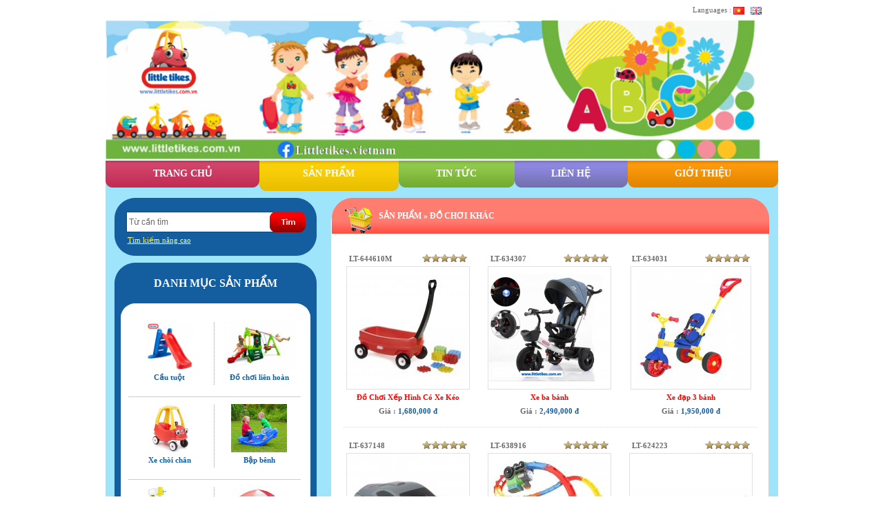

--- FILE ---
content_type: text/html
request_url: https://www.littletikes.com.vn/product/category/44/kitchen-sets.html
body_size: 6329
content:

<!DOCTYPE html PUBLIC "-//W3C//DTD XHTML 1.0 Transitional//EN" "http://www.w3.org/TR/xhtml1/DTD/xhtml1-transitional.dtd">
<html>
<head>
<meta http-equiv="Content-Type" content="text/html; charset=UTF-8" />
<title>Đồ Chơi Khác </title>
<meta name="author" content="www.thietkeweb.com | TRUST.vn"/>
<meta name="keywords" CONTENT="Mô hình những con thú, Little Tikes" />
<meta name="description" CONTENT="Mô hình những con thú, Little Tikes" />
<meta name="robots" content="index, follow"/>
<link rel="SHORTCUT ICON" href="https://www.littletikes.com.vn/favicon.ico" type="image/x-icon" />
<link rel="icon" href="https://www.littletikes.com.vn/favicon.ico" type="image/gif" />
<link href="https://www.littletikes.com.vn/skins/default/style/screen.css" rel="stylesheet" type="text/css" />
<link href="https://www.littletikes.com.vn/js/tooltips/tooltips.css" rel="stylesheet" type="text/css" />
<script language="javascript" >
	var ROOT = "https://www.littletikes.com.vn/";
	var DIR_IMAGE = "https://www.littletikes.com.vn/skins/default/images";
	var cmd = "vnTRUST";
</script>
<script type="text/javascript" src="https://www.littletikes.com.vn/js/tooltips/tooltips.js"></script>
<script type="text/javascript" src="https://www.littletikes.com.vn/js/javascript.js"></script>
<script type="text/javascript" src="https://www.littletikes.com.vn/js/floater_xlib.js"></script>
<script id='ext_javascript'></script>
	<link rel="stylesheet" href="https://www.littletikes.com.vn/js/transmenuC/menu.css" type="text/css" />
	<link rel="stylesheet" href="https://www.littletikes.com.vn/modules/product/css/product.css" type="text/css" />
	<link rel="stylesheet" href="https://www.littletikes.com.vn/blocks/support/css/block_support.css" type="text/css" />
	<script type="text/javascript" src="https://www.littletikes.com.vn/js/transmenuC/transmenuC.js"></script>
	<script type="text/javascript" src="https://www.littletikes.com.vn/modules/product/js/product.js"></script>
	<script type="text/javascript">

						function init() {		
						if (TransMenu.isSupported()) {
							TransMenu.initialize();
						}
						}
						window.onload = function () {
						 init();
					 }
				
	</script>

</head>
<body >
<table width="975" border="0" cellspacing="0" cellpadding="0" align="center">  
  <tr>
  	<td height="29"   style="padding-right:18px;text-align:right;">Languages : <a href="https://www.littletikes.com.vn/product/category/44/kitchen-sets.html/lang=vn" class='current' title="Tiếng Việt" > <img src="https://www.littletikes.com.vn/vnt_upload/lang/flag_vn.gif"  align="absmiddle" alt="Tiếng Việt" /></a> &nbsp; <a href="https://www.littletikes.com.vn/product/category/44/kitchen-sets.html/lang=en"  title="English" > <img src="https://www.littletikes.com.vn/vnt_upload/lang/flag_en.gif"  align="absmiddle" alt="English" /></a> &nbsp; </td>
  </tr>
  <tr>
  	 <td class="banner"><a href ='https://www.littletikes.com.vn/?vnTRUST=mod:advertise|id:55' target='_blank' > <img  src='https://www.littletikes.com.vn/vnt_upload/weblink/Picture1_2.png' width='949' /></a></td>
  </tr>
  <tr>
  	 <td id="menutop"><table width="100%" border="0" cellspacing="0" cellpadding="0"><tr><td  id='menu_1' class='menu_1'    ><a href="https://www.littletikes.com.vn/main.html" target="_self"   ><span>Trang chủ</span></a></td><td  id='menu_3' class='menu_3'    ><a href="https://www.littletikes.com.vn/product.html" target="_self"   class='current' ><span>Sản phẩm</span></a></td><td  id='menu_4' class='menu_4'    ><a href="https://www.littletikes.com.vn/news.html" target="_self"   ><span>Tin tức</span></a></td><td  id='menu_6' class='menu_6'    ><a href="https://www.littletikes.com.vn/contact.html" target="_self"   ><span>Liên hệ</span></a></td><td  id='menu_2' class='menu_2'    ><a href="https://www.littletikes.com.vn/about.html" target="_self"   ><span>Giới thiệu </span></a></td></tr></table>
<script language="javascript">
					if (TransMenu.isSupported()) {
						var ms_menu = new TransMenuSet(TransMenu.direction.down, 1, 0, TransMenu.reference.bottomLeft);
						
var menu_1= ms_menu.addMenu(document.getElementById("menu_1"));
menu_1.addItem("&nbsp;Little Tikes Việt Nam ", "https://www.littletikes.com.vn/about.html") ; 

menu_1.addItem("&nbsp;Chính sách đổi trả ", "http://www.littletikes.com.vn/page/chinhsachdoitra.html") ; 

menu_1.addItem("&nbsp;Giao hàng &amp; Thanh toán ", "http://www.littletikes.com.vn/page/giaohang_thanhtoan.html") ; 

menu_1.addItem("&nbsp;Chính sách bảo hành ", "http://www.littletikes.com.vn/page/chinhsachbaohanh.html") ; 

menu_1.addItem("&nbsp;Chính sách bảo mật thông tin ", "http://www.littletikes.com.vn/page/chinhsachbaomatthongtin.html") ; 

var menu_3= ms_menu.addMenu(document.getElementById("menu_3"));
menu_3.addItem("&nbsp;Xe chòi chân ", "https://www.littletikes.com.vn/product/category/41/xe-choi-chan.html") ; 

menu_3.addItem("&nbsp;Đồ chơi liên hoàn ", "https://www.littletikes.com.vn/product/category/35/do-choi-lien-hoan.html") ; 

menu_3.addItem("&nbsp;Vận động thể chất ", "https://www.littletikes.com.vn/product/category/38/van-dong-the-chat.html") ; 

menu_3.addItem("&nbsp;Bập bênh đa năng ", "https://www.littletikes.com.vn/product/category/36/bap-benh-da-nang.html") ; 

menu_3.addItem("&nbsp;Cầu tuột ", "https://www.littletikes.com.vn/product/category/34/cau-truot.html") ; 

menu_3.addItem("&nbsp;Trò chơi ứng dụng ", "https://www.littletikes.com.vn/product/category/39/tro-choi-ung-dung.html") ; 

menu_3.addItem("&nbsp;Mô hình những con thú ", "https://www.littletikes.com.vn/product/category/44/mo-hinh-nhung-con-thu.html") ; 

menu_3.addItem("&nbsp;Nhà chơi cho bé ", "https://www.littletikes.com.vn/product/category/42/nha-choi-cho-be.html") ; 

menu_3.addItem("&nbsp;Đồ chơi cát và nước ", "https://www.littletikes.com.vn/product/category/37/d0-choi-cat-nuoc.html") ; 

menu_3.addItem("&nbsp;Bàn ghế picnic, nội thất ", "https://www.littletikes.com.vn/product/category/45/ban-ghe-picnic.html") ; 

menu_3.addItem("&nbsp;Đồ chơi âm nhạc ", "https://www.littletikes.com.vn/product/category/46/do-choi-am-nhac.html") ; 

menu_3.addItem("&nbsp;Đồ chơi cho bé ", "https://www.littletikes.com.vn/product/category/43/do-choi-cho-be.html") ; 

var menu_2= ms_menu.addMenu(document.getElementById("menu_2"));
menu_2.addItem("&nbsp;Dịch vụ ", "https://www.littletikes.com.vn/service.html") ; 

						TransMenu.renderAll();
					}
				</script></td>
  </tr>
  <tr>
    <td id="contenter">
    
<table width="100%" border="0" cellspacing="0" cellpadding="0">
  <tr>
    <td width="293" id="vnt-sidebar">
    	<div class="box">
	<div class="box-search">
	 <div class="form-search" >
	 <form action="https://www.littletikes.com.vn/search.html/" name="fSearch" method="get">
	 <input type="hidden" value=1 name="do_search" />
		<table   border="0" cellspacing="0" cellpadding="0">
		<tr>
			<td class="search_bg" width="200"><input name="keyword" id="keyword" class="text_search" type="text" value="Từ cần tìm" /></td>
			<td width="52"><input name="" type="image" src="https://www.littletikes.com.vn/skins/default/images/btn_search.gif" /></td>
		</tr>
	</table>
	 </form>
	 <p><a href="https://www.littletikes.com.vn/search.html/">Tìm kiếm nâng cao</a></p>
	 </div>
	</div>
</div><div class="box">
	<table width="100%" border="0" cellspacing="0" cellpadding="0">
	<tr>
		<td class="box-top" height="80"><h1>DANH MỤC SẢN PHẨM</h1></td>
	</tr>
	<tr>
		<td class="box-content">
		<div class="list-category">
			<ul><li  ><div  ><a href="https://www.littletikes.com.vn/product/category/34/cau-tuot.html"    ><img src="https://www.littletikes.com.vn/vnt_upload/product/category/LT_488410060_1.jpg" height=70 /><h3>Cầu tuột </h3></a></div></li><li  ><div  class='last'  ><a href="https://www.littletikes.com.vn/product/category/35/do-choi-lien-hoan.html"    ><img src="https://www.littletikes.com.vn/vnt_upload/product/category/171093E13_Clubhouse_Swing_Set.jpg" height=70 /><h3>Đồ chơi liên hoàn</h3></a></div></li><li  ><div  ><a href="https://www.littletikes.com.vn/product/category/41/xe-choi-chan.html"    ><img src="https://www.littletikes.com.vn/vnt_upload/product/category/642302.jpg" height=70 /><h3>Xe chòi chân</h3></a></div></li><li  ><div  class='last'  ><a href="https://www.littletikes.com.vn/product/category/36/bap-benh-da-nang.html"    ><img src="https://www.littletikes.com.vn/vnt_upload/product/category/489700070_Whale_Teeter_Totter_Blue_4_Pack_6.jpg" height=70 /><h3>Bập bênh</h3></a></div></li><li  ><div  ><a href="https://www.littletikes.com.vn/product/category/39/tro-choi-ung-dung.html"    ><img src="https://www.littletikes.com.vn/vnt_upload/product/category/649554.jpg" height=70 /><h3>Trò chơi ứng dụng</h3></a></div></li><li  ><div  class='last'  ><a href="https://www.littletikes.com.vn/product/category/37/do-choi-cat-nuoc.html"    ><img src="https://www.littletikes.com.vn/vnt_upload/product/category/Sand_Sea_Play_Table_4.jpg" height=70 /><h3>Đồ chơi cát và nước</h3></a></div></li><li  ><div  ><a href="https://www.littletikes.com.vn/product/category/42/nha-choi-cho-be.html"    ><img src="https://www.littletikes.com.vn/vnt_upload/product/category/Nha_Choi.jpg" height=70 /><h3>Nhà chơi cho bé</h3></a></div></li><li  ><div  class='last'  ><a href="https://www.littletikes.com.vn/product/category/45/ban-ghe-picnic.html"    ><img src="https://www.littletikes.com.vn/vnt_upload/product/category/403V00070_Easy_Store_Large_Table_with_Umbrella_03.jpg" height=70 /><h3>Bàn ghế picnic, nội thất</h3></a></div></li><li  ><div  ><a href="https://www.littletikes.com.vn/product/category/44/do-choi-khac.html"  class='current'  ><img src="https://www.littletikes.com.vn/vnt_upload/product/category/dan_xylophone.jpg" height=70 /><h3>Đồ Chơi Khác</h3></a></div></li><li  ><div  class='last'  ><a href="https://www.littletikes.com.vn/product/category/38/van-dong-the-chat.html"    ><img src="https://www.littletikes.com.vn/vnt_upload/product/category/tai_xuong.jpg" height=70 /><h3>Vận động thể chất</h3></a></div></li><li class='last' ><div  ><a href="https://www.littletikes.com.vn/product/category/46/do-choi-am-nhac.html"    ><img src="https://www.littletikes.com.vn/vnt_upload/product/category/123.jpg" height=70 /><h3>Đồ chơi âm nhạc</h3></a></div></li><li class='last' ><div  class='last'  ><a href="https://www.littletikes.com.vn/product/category/43/do-choi-cho-be.html"    ><img src="https://www.littletikes.com.vn/vnt_upload/product/category/123_1.jpg" height=70 /><h3>Đồ chơi cho bé</h3></a></div></li></ul>
		</div>
		</td>
	</tr>
	<tr>
		<td><img src="https://www.littletikes.com.vn/skins/default/images/box-bottom.gif" width="293" height="30" /></td>
	</tr>
</table>
</div><div class="box">
	<div class="box_support">
		<h2>HỔ TRỢ TRỰC TUYẾN</h2>
		<div class="icon">
			<p><a  href="javascript:;" onClick="NewWindow('https://www.littletikes.com.vn/blocks/support/popup_yahoo.php?lang=vn','Chat',300,500,'yes','center');" ><img src="https://www.littletikes.com.vn/skins/default/images/yahoo.gif" /></a></p>
			<p><a  href="javascript:;" onClick="NewWindow('https://www.littletikes.com.vn/blocks/support/popup_skype.php?lang=vn','Chat',300,500,'yes','center');" ><img src="https://www.littletikes.com.vn/skins/default/images/skype.gif" /></a></p>
		</div>
		<div class="hotline">
			<label>Hot Line :</label>
			<div class="fHotline">++++++ Hotline:  0908 223 625</div>
		</div>
	</div> 
</div>  
    </td>
    <td id="vnt-main">
<div class="box-mid">
  <table width="100%" border="0" cellspacing="0" cellpadding="0">
  <tr>
    <td><table width="100%" border="0" cellspacing="0" cellpadding="0">
      <tr>
        <td width="70"><img src="https://www.littletikes.com.vn/skins/default/images/mid-titleL-1.gif" width="70" height="52" /></td>
        <td class="mid-title-1"><h1><a href='https://www.littletikes.com.vn/product.html'>Sản phẩm</a> <span> &raquo; </span> Đồ Chơi Khác</h1></td>
        <td class="mid-titleR-1" width="100"></td>
      </tr>
    </table></td>
  </tr>
  <tr>
    <td class="box_content">
<div id="ext_ajax_mess" class='ajax_mess' ></div>
<form action="" method="post" name="fProduct" id="fProduct">
<div id="List_Product">
		<div class='View1'><div  >
<table width="175" border="0" cellspacing="1" cellpadding="1" align="center">
  <tr>
    <td align="left"><b class='maso'>LT-644610M</b></td>
    <td width="50%" align="right"><img src="https://www.littletikes.com.vn/modules/product/images/star0.gif"  /><img src="https://www.littletikes.com.vn/modules/product/images/star0.gif"  /><img src="https://www.littletikes.com.vn/modules/product/images/star0.gif"  /><img src="https://www.littletikes.com.vn/modules/product/images/star0.gif"  /><img src="https://www.littletikes.com.vn/modules/product/images/star0.gif"  /></td>
  </tr>
</table> 
<table width="175" border="0" cellspacing="0" cellpadding="0" align="center">
  <tr>
    <td height="175" class="img"><a href="https://www.littletikes.com.vn/product/detail/874/Xe keo kem 20 mieng xep hinh littletikes.html" onmouseout=" hideddrivetip();" onmouseover="ddrivetip('&lt;div class=fTooltip&gt;Đồ Chơi Xếp Hình Có Xe Kéo &lt;/div&gt;&lt;table width=100%  border=0 cellspacing=0 cellpadding=0&gt;&lt;tr &gt;            &lt;td  class=tInfo1 nowrap width=50  &gt;Mã số &lt;/td&gt;            &lt;td width=10  class=tInfo1 align=center&gt; : &lt;/td&gt;            &lt;td class=tInfo2 &gt;&lt;b &gt;LT-644610M&lt;/b&gt;&lt;/td&gt;        &lt;/tr&gt;&lt;tr &gt;            &lt;td valign=&quot;top&quot; class=tInfo1 nowrap  &gt;Giá &lt;/td&gt;            &lt;td width=10 valign=&quot;top&quot; class=tInfo1 align=center&gt; : &lt;/td&gt;            &lt;td class=tInfo2 &gt;&lt;b class=tPrice&gt;1,680,000 đ&lt;/b&gt;&lt;/td&gt;        &lt;/tr&gt;	&lt;tr&gt;					&lt;td class=tInfo1  nowrap &gt;Độ tuổi &lt;/td&gt;					&lt;td width=10 valign=&quot;top&quot; class=tInfo1 align=center&gt; : &lt;/td&gt;					&lt;td class=tInfo2&gt; &lt;span class=&quot;color&quot;&gt;1,5 tuổi - 5 tuổi&lt;/span&gt;&lt;/td&gt;				&lt;/tr&gt;	&lt;tr&gt;					&lt;td class=tInfo1  nowrap &gt;Xuất xứ &lt;/td&gt;					&lt;td width=10 valign=&quot;top&quot; class=tInfo1 align=center&gt; : &lt;/td&gt;					&lt;td class=tInfo2&gt; &lt;span class=&quot;color&quot;&gt;Mỹ&lt;/span&gt;&lt;/td&gt;				&lt;/tr&gt;	&lt;tr&gt;					&lt;td class=tInfo1  nowrap &gt;Chất liệu &lt;/td&gt;					&lt;td width=10 valign=&quot;top&quot; class=tInfo1 align=center&gt; : &lt;/td&gt;					&lt;td class=tInfo2&gt; &lt;span class=&quot;color&quot;&gt;Nhựa&lt;/span&gt;&lt;/td&gt;				&lt;/tr&gt;&lt;/table&gt;&lt;table width=100% border=0 cellspacing=2 cellpadding=2&gt;&lt;tr&gt;&lt;td &gt;&lt;/tr&gt;&lt;/table&gt;',300);" ><img  src="https://www.littletikes.com.vn/vnt_upload/product/03_2020/thumbs/175_644610M.jpg" alt='644610M.jpg'  ></a></td>
  </tr>
</table>
<h3><a href="https://www.littletikes.com.vn/product/detail/874/Xe keo kem 20 mieng xep hinh littletikes.html">Đồ Chơi Xếp Hình Có Xe Kéo</a> </h3>
<div align="center"><b class='font_gay'>Giá :</b> <span class='price'>1,680,000 đ</span></div>
</div><div  >
<table width="175" border="0" cellspacing="1" cellpadding="1" align="center">
  <tr>
    <td align="left"><b class='maso'>LT-634307</b></td>
    <td width="50%" align="right"><img src="https://www.littletikes.com.vn/modules/product/images/star0.gif"  /><img src="https://www.littletikes.com.vn/modules/product/images/star0.gif"  /><img src="https://www.littletikes.com.vn/modules/product/images/star0.gif"  /><img src="https://www.littletikes.com.vn/modules/product/images/star0.gif"  /><img src="https://www.littletikes.com.vn/modules/product/images/star0.gif"  /></td>
  </tr>
</table> 
<table width="175" border="0" cellspacing="0" cellpadding="0" align="center">
  <tr>
    <td height="175" class="img"><a href="https://www.littletikes.com.vn/product/detail/850/xe-ba-banh.html" onmouseout=" hideddrivetip();" onmouseover="ddrivetip('&lt;div class=fTooltip&gt;Xe ba bánh &lt;/div&gt;&lt;table width=100%  border=0 cellspacing=0 cellpadding=0&gt;&lt;tr &gt;            &lt;td  class=tInfo1 nowrap width=50  &gt;Mã số &lt;/td&gt;            &lt;td width=10  class=tInfo1 align=center&gt; : &lt;/td&gt;            &lt;td class=tInfo2 &gt;&lt;b &gt;LT-634307&lt;/b&gt;&lt;/td&gt;        &lt;/tr&gt;&lt;tr &gt;            &lt;td valign=&quot;top&quot; class=tInfo1 nowrap  &gt;Giá &lt;/td&gt;            &lt;td width=10 valign=&quot;top&quot; class=tInfo1 align=center&gt; : &lt;/td&gt;            &lt;td class=tInfo2 &gt;&lt;b class=tPrice&gt;2,490,000 đ&lt;/b&gt;&lt;/td&gt;        &lt;/tr&gt;	&lt;tr&gt;					&lt;td class=tInfo1  nowrap &gt;Kích thước &lt;/td&gt;					&lt;td width=10 valign=&quot;top&quot; class=tInfo1 align=center&gt; : &lt;/td&gt;					&lt;td class=tInfo2&gt; &lt;span class=&quot;color&quot;&gt;93x48x93cm&lt;/span&gt;&lt;/td&gt;				&lt;/tr&gt;	&lt;tr&gt;					&lt;td class=tInfo1  nowrap &gt;Độ tuổi &lt;/td&gt;					&lt;td width=10 valign=&quot;top&quot; class=tInfo1 align=center&gt; : &lt;/td&gt;					&lt;td class=tInfo2&gt; &lt;span class=&quot;color&quot;&gt;9 tháng +&lt;/span&gt;&lt;/td&gt;				&lt;/tr&gt;	&lt;tr&gt;					&lt;td class=tInfo1  nowrap &gt;Xuất xứ &lt;/td&gt;					&lt;td width=10 valign=&quot;top&quot; class=tInfo1 align=center&gt; : &lt;/td&gt;					&lt;td class=tInfo2&gt; &lt;span class=&quot;color&quot;&gt;Little Tikes (Mỹ)&lt;/span&gt;&lt;/td&gt;				&lt;/tr&gt;&lt;/table&gt;&lt;table width=100% border=0 cellspacing=2 cellpadding=2&gt;&lt;tr&gt;&lt;td &gt;&lt;/tr&gt;&lt;/table&gt;',300);" ><img  src="https://www.littletikes.com.vn/vnt_upload/product/09_2020/thumbs/175_XE_3_BANH_2.png" alt='XE_3_BANH_2.png'  ></a></td>
  </tr>
</table>
<h3><a href="https://www.littletikes.com.vn/product/detail/850/xe-ba-banh.html">Xe ba bánh</a> </h3>
<div align="center"><b class='font_gay'>Giá :</b> <span class='price'>2,490,000 đ</span></div>
</div><div  class='last' >
<table width="175" border="0" cellspacing="1" cellpadding="1" align="center">
  <tr>
    <td align="left"><b class='maso'>LT-634031</b></td>
    <td width="50%" align="right"><img src="https://www.littletikes.com.vn/modules/product/images/star0.gif"  /><img src="https://www.littletikes.com.vn/modules/product/images/star0.gif"  /><img src="https://www.littletikes.com.vn/modules/product/images/star0.gif"  /><img src="https://www.littletikes.com.vn/modules/product/images/star0.gif"  /><img src="https://www.littletikes.com.vn/modules/product/images/star0.gif"  /></td>
  </tr>
</table> 
<table width="175" border="0" cellspacing="0" cellpadding="0" align="center">
  <tr>
    <td height="175" class="img"><a href="https://www.littletikes.com.vn/product/detail/846/xe-dap-3-banh.html" onmouseout=" hideddrivetip();" onmouseover="ddrivetip('&lt;div class=fTooltip&gt;Xe đạp 3 bánh &lt;/div&gt;&lt;table width=100%  border=0 cellspacing=0 cellpadding=0&gt;&lt;tr &gt;            &lt;td  class=tInfo1 nowrap width=50  &gt;Mã số &lt;/td&gt;            &lt;td width=10  class=tInfo1 align=center&gt; : &lt;/td&gt;            &lt;td class=tInfo2 &gt;&lt;b &gt;LT-634031&lt;/b&gt;&lt;/td&gt;        &lt;/tr&gt;&lt;tr &gt;            &lt;td valign=&quot;top&quot; class=tInfo1 nowrap  &gt;Giá &lt;/td&gt;            &lt;td width=10 valign=&quot;top&quot; class=tInfo1 align=center&gt; : &lt;/td&gt;            &lt;td class=tInfo2 &gt;&lt;b class=tPrice&gt;1,950,000 đ&lt;/b&gt;&lt;/td&gt;        &lt;/tr&gt;	&lt;tr&gt;					&lt;td class=tInfo1  nowrap &gt;Độ tuổi &lt;/td&gt;					&lt;td width=10 valign=&quot;top&quot; class=tInfo1 align=center&gt; : &lt;/td&gt;					&lt;td class=tInfo2&gt; &lt;span class=&quot;color&quot;&gt;18 tháng - 3 tuổi&lt;/span&gt;&lt;/td&gt;				&lt;/tr&gt;	&lt;tr&gt;					&lt;td class=tInfo1  nowrap &gt;Xuất xứ &lt;/td&gt;					&lt;td width=10 valign=&quot;top&quot; class=tInfo1 align=center&gt; : &lt;/td&gt;					&lt;td class=tInfo2&gt; &lt;span class=&quot;color&quot;&gt;Little Tikes (Mỹ)&lt;/span&gt;&lt;/td&gt;				&lt;/tr&gt;	&lt;tr&gt;					&lt;td class=tInfo1  nowrap &gt;Chất liệu &lt;/td&gt;					&lt;td width=10 valign=&quot;top&quot; class=tInfo1 align=center&gt; : &lt;/td&gt;					&lt;td class=tInfo2&gt; &lt;span class=&quot;color&quot;&gt;nhựa cao cấp&lt;/span&gt;&lt;/td&gt;				&lt;/tr&gt;&lt;/table&gt;&lt;table width=100% border=0 cellspacing=2 cellpadding=2&gt;&lt;tr&gt;&lt;td &gt;&lt;/tr&gt;&lt;/table&gt;',300);" ><img  src="https://www.littletikes.com.vn/vnt_upload/product/10_2019/thumbs/175_634031.jpg" alt='634031.jpg'  ></a></td>
  </tr>
</table>
<h3><a href="https://www.littletikes.com.vn/product/detail/846/xe-dap-3-banh.html">Xe đạp 3 bánh</a> </h3>
<div align="center"><b class='font_gay'>Giá :</b> <span class='price'>1,950,000 đ</span></div>
</div></div><div class="View1"><div  >
<table width="175" border="0" cellspacing="1" cellpadding="1" align="center">
  <tr>
    <td align="left"><b class='maso'>LT-637148</b></td>
    <td width="50%" align="right"><img src="https://www.littletikes.com.vn/modules/product/images/star0.gif"  /><img src="https://www.littletikes.com.vn/modules/product/images/star0.gif"  /><img src="https://www.littletikes.com.vn/modules/product/images/star0.gif"  /><img src="https://www.littletikes.com.vn/modules/product/images/star0.gif"  /><img src="https://www.littletikes.com.vn/modules/product/images/star0.gif"  /></td>
  </tr>
</table> 
<table width="175" border="0" cellspacing="0" cellpadding="0" align="center">
  <tr>
    <td height="175" class="img"><a href="https://www.littletikes.com.vn/product/detail/821/Xe-racer-the-thao-xam-cam-ung-637148.html" onmouseout=" hideddrivetip();" onmouseover="ddrivetip('&lt;div class=fTooltip&gt;Xe Racer thể thao - xám &lt;/div&gt;&lt;table width=100%  border=0 cellspacing=0 cellpadding=0&gt;&lt;tr &gt;            &lt;td  class=tInfo1 nowrap width=50  &gt;Mã số &lt;/td&gt;            &lt;td width=10  class=tInfo1 align=center&gt; : &lt;/td&gt;            &lt;td class=tInfo2 &gt;&lt;b &gt;LT-637148&lt;/b&gt;&lt;/td&gt;        &lt;/tr&gt;&lt;tr &gt;            &lt;td valign=&quot;top&quot; class=tInfo1 nowrap  &gt;Giá &lt;/td&gt;            &lt;td width=10 valign=&quot;top&quot; class=tInfo1 align=center&gt; : &lt;/td&gt;            &lt;td class=tInfo2 &gt;&lt;b class=tPrice&gt;Call&lt;/b&gt;&lt;/td&gt;        &lt;/tr&gt;	&lt;tr&gt;					&lt;td class=tInfo1  nowrap &gt;Kích thước &lt;/td&gt;					&lt;td width=10 valign=&quot;top&quot; class=tInfo1 align=center&gt; : &lt;/td&gt;					&lt;td class=tInfo2&gt; &lt;span class=&quot;color&quot;&gt;15.24 x 8.9 x 5.6 cm&lt;/span&gt;&lt;/td&gt;				&lt;/tr&gt;	&lt;tr&gt;					&lt;td class=tInfo1  nowrap &gt;Độ tuổi &lt;/td&gt;					&lt;td width=10 valign=&quot;top&quot; class=tInfo1 align=center&gt; : &lt;/td&gt;					&lt;td class=tInfo2&gt; &lt;span class=&quot;color&quot;&gt;3 tuổi +&lt;/span&gt;&lt;/td&gt;				&lt;/tr&gt;	&lt;tr&gt;					&lt;td class=tInfo1  nowrap &gt;Xuất xứ &lt;/td&gt;					&lt;td width=10 valign=&quot;top&quot; class=tInfo1 align=center&gt; : &lt;/td&gt;					&lt;td class=tInfo2&gt; &lt;span class=&quot;color&quot;&gt;Litte tikes&lt;/span&gt;&lt;/td&gt;				&lt;/tr&gt;	&lt;tr&gt;					&lt;td class=tInfo1  nowrap &gt;Chất liệu &lt;/td&gt;					&lt;td width=10 valign=&quot;top&quot; class=tInfo1 align=center&gt; : &lt;/td&gt;					&lt;td class=tInfo2&gt; &lt;span class=&quot;color&quot;&gt;Nhựa cao cấp&lt;/span&gt;&lt;/td&gt;				&lt;/tr&gt;&lt;/table&gt;&lt;table width=100% border=0 cellspacing=2 cellpadding=2&gt;&lt;tr&gt;&lt;td &gt;&lt;/tr&gt;&lt;/table&gt;',300);" ><img  src="https://www.littletikes.com.vn/vnt_upload/product/03_2016/thumbs/175_637148_touch_n_go_racer_xlarge.jpg" alt='637148_touch_n_go_racer_xlarge.jpg'  ></a></td>
  </tr>
</table>
<h3><a href="https://www.littletikes.com.vn/product/detail/821/Xe-racer-the-thao-xam-cam-ung-637148.html">Xe Racer thể thao - xám</a> </h3>
<div align="center"><b class='font_gay'>Giá :</b> <span class='price'>Call</span></div>
</div><div  >
<table width="175" border="0" cellspacing="1" cellpadding="1" align="center">
  <tr>
    <td align="left"><b class='maso'>LT-638916</b></td>
    <td width="50%" align="right"><img src="https://www.littletikes.com.vn/modules/product/images/star0.gif"  /><img src="https://www.littletikes.com.vn/modules/product/images/star0.gif"  /><img src="https://www.littletikes.com.vn/modules/product/images/star0.gif"  /><img src="https://www.littletikes.com.vn/modules/product/images/star0.gif"  /><img src="https://www.littletikes.com.vn/modules/product/images/star0.gif"  /></td>
  </tr>
</table> 
<table width="175" border="0" cellspacing="0" cellpadding="0" align="center">
  <tr>
    <td height="175" class="img"><a href="https://www.littletikes.com.vn/product/detail/818/bo-duong-ray-tau-lua-nhao-lon-638916.html" onmouseout=" hideddrivetip();" onmouseover="ddrivetip('&lt;div class=fTooltip&gt;Bộ đường ray tàu lửa nhào lộn &lt;/div&gt;&lt;table width=100%  border=0 cellspacing=0 cellpadding=0&gt;&lt;tr &gt;            &lt;td  class=tInfo1 nowrap width=50  &gt;Mã số &lt;/td&gt;            &lt;td width=10  class=tInfo1 align=center&gt; : &lt;/td&gt;            &lt;td class=tInfo2 &gt;&lt;b &gt;LT-638916&lt;/b&gt;&lt;/td&gt;        &lt;/tr&gt;&lt;tr &gt;            &lt;td valign=&quot;top&quot; class=tInfo1 nowrap  &gt;Giá &lt;/td&gt;            &lt;td width=10 valign=&quot;top&quot; class=tInfo1 align=center&gt; : &lt;/td&gt;            &lt;td class=tInfo2 &gt;&lt;b class=tPrice&gt;735,000 đ&lt;/b&gt;&lt;/td&gt;        &lt;/tr&gt;	&lt;tr&gt;					&lt;td class=tInfo1  nowrap &gt;Kích thước &lt;/td&gt;					&lt;td width=10 valign=&quot;top&quot; class=tInfo1 align=center&gt; : &lt;/td&gt;					&lt;td class=tInfo2&gt; &lt;span class=&quot;color&quot;&gt;40x35x45cm&lt;/span&gt;&lt;/td&gt;				&lt;/tr&gt;	&lt;tr&gt;					&lt;td class=tInfo1  nowrap &gt;Độ tuổi &lt;/td&gt;					&lt;td width=10 valign=&quot;top&quot; class=tInfo1 align=center&gt; : &lt;/td&gt;					&lt;td class=tInfo2&gt; &lt;span class=&quot;color&quot;&gt;2 tuổi +&lt;/span&gt;&lt;/td&gt;				&lt;/tr&gt;	&lt;tr&gt;					&lt;td class=tInfo1  nowrap &gt;Xuất xứ &lt;/td&gt;					&lt;td width=10 valign=&quot;top&quot; class=tInfo1 align=center&gt; : &lt;/td&gt;					&lt;td class=tInfo2&gt; &lt;span class=&quot;color&quot;&gt;Little tikes USA&lt;/span&gt;&lt;/td&gt;				&lt;/tr&gt;	&lt;tr&gt;					&lt;td class=tInfo1  nowrap &gt;Chất liệu &lt;/td&gt;					&lt;td width=10 valign=&quot;top&quot; class=tInfo1 align=center&gt; : &lt;/td&gt;					&lt;td class=tInfo2&gt; &lt;span class=&quot;color&quot;&gt;Nhựa cao cấp&lt;/span&gt;&lt;/td&gt;				&lt;/tr&gt;&lt;/table&gt;&lt;table width=100% border=0 cellspacing=2 cellpadding=2&gt;&lt;tr&gt;&lt;td &gt;&lt;/tr&gt;&lt;/table&gt;',300);" ><img  src="https://www.littletikes.com.vn/vnt_upload/product/10_2019/thumbs/175_638916_1u2442d20161013t143124865923.jpg" alt='638916_1u2442d20161013t143124865923.jpg'  ></a></td>
  </tr>
</table>
<h3><a href="https://www.littletikes.com.vn/product/detail/818/bo-duong-ray-tau-lua-nhao-lon-638916.html">Bộ đường ray tàu lửa nhào lộn</a> </h3>
<div align="center"><b class='font_gay'>Giá :</b> <span class='price'>735,000 đ</span></div>
</div><div  class='last' >
<table width="175" border="0" cellspacing="1" cellpadding="1" align="center">
  <tr>
    <td align="left"><b class='maso'>LT-624223</b></td>
    <td width="50%" align="right"><img src="https://www.littletikes.com.vn/modules/product/images/star0.gif"  /><img src="https://www.littletikes.com.vn/modules/product/images/star0.gif"  /><img src="https://www.littletikes.com.vn/modules/product/images/star0.gif"  /><img src="https://www.littletikes.com.vn/modules/product/images/star0.gif"  /><img src="https://www.littletikes.com.vn/modules/product/images/star0.gif"  /></td>
  </tr>
</table> 
<table width="175" border="0" cellspacing="0" cellpadding="0" align="center">
  <tr>
    <td height="175" class="img"><a href="https://www.littletikes.com.vn/product/detail/665/cap-doi-khung-long-.html" onmouseout=" hideddrivetip();" onmouseover="ddrivetip('&lt;div class=fTooltip&gt;Cặp đôi khủng long &lt;/div&gt;&lt;table width=100%  border=0 cellspacing=0 cellpadding=0&gt;&lt;tr &gt;            &lt;td  class=tInfo1 nowrap width=50  &gt;Mã số &lt;/td&gt;            &lt;td width=10  class=tInfo1 align=center&gt; : &lt;/td&gt;            &lt;td class=tInfo2 &gt;&lt;b &gt;LT-624223&lt;/b&gt;&lt;/td&gt;        &lt;/tr&gt;&lt;tr &gt;            &lt;td valign=&quot;top&quot; class=tInfo1 nowrap  &gt;Giá &lt;/td&gt;            &lt;td width=10 valign=&quot;top&quot; class=tInfo1 align=center&gt; : &lt;/td&gt;            &lt;td class=tInfo2 &gt;&lt;b class=tPrice&gt;480,000 đ&lt;/b&gt;&lt;/td&gt;        &lt;/tr&gt;&lt;/table&gt;&lt;table width=100% border=0 cellspacing=2 cellpadding=2&gt;&lt;tr&gt;&lt;td &gt;&lt;/tr&gt;&lt;/table&gt;',300);" ><img  src="https://www.littletikes.com.vn/vnt_upload/product/06_2012/thumbs/175_622861M_624223M_Zanymals_2_Pack_Dizzy_Dinos_Pterodactyl_Triceratops_FW_1.jpg" alt='622861M_624223M_Zanymals_2_Pack_Dizzy_Dinos_Pterodactyl_Triceratops_FW_1.jpg'  ></a></td>
  </tr>
</table>
<h3><a href="https://www.littletikes.com.vn/product/detail/665/cap-doi-khung-long-.html">Cặp đôi khủng long</a> </h3>
<div align="center"><b class='font_gay'>Giá :</b> <span class='price'>480,000 đ</span></div>
</div></div><div class="View1"><div  >
<table width="175" border="0" cellspacing="1" cellpadding="1" align="center">
  <tr>
    <td align="left"><b class='maso'>LT-624230</b></td>
    <td width="50%" align="right"><img src="https://www.littletikes.com.vn/modules/product/images/star0.gif"  /><img src="https://www.littletikes.com.vn/modules/product/images/star0.gif"  /><img src="https://www.littletikes.com.vn/modules/product/images/star0.gif"  /><img src="https://www.littletikes.com.vn/modules/product/images/star0.gif"  /><img src="https://www.littletikes.com.vn/modules/product/images/star0.gif"  /></td>
  </tr>
</table> 
<table width="175" border="0" cellspacing="0" cellpadding="0" align="center">
  <tr>
    <td height="175" class="img"><a href="https://www.littletikes.com.vn/product/detail/664/voi-va-ngua-van-.html" onmouseout=" hideddrivetip();" onmouseover="ddrivetip('&lt;div class=fTooltip&gt;Voi và ngựa vằn &lt;/div&gt;&lt;table width=100%  border=0 cellspacing=0 cellpadding=0&gt;&lt;tr &gt;            &lt;td  class=tInfo1 nowrap width=50  &gt;Mã số &lt;/td&gt;            &lt;td width=10  class=tInfo1 align=center&gt; : &lt;/td&gt;            &lt;td class=tInfo2 &gt;&lt;b &gt;LT-624230&lt;/b&gt;&lt;/td&gt;        &lt;/tr&gt;&lt;tr &gt;            &lt;td valign=&quot;top&quot; class=tInfo1 nowrap  &gt;Giá &lt;/td&gt;            &lt;td width=10 valign=&quot;top&quot; class=tInfo1 align=center&gt; : &lt;/td&gt;            &lt;td class=tInfo2 &gt;&lt;b class=tPrice&gt;480,000 đ&lt;/b&gt;&lt;/td&gt;        &lt;/tr&gt;&lt;/table&gt;&lt;table width=100% border=0 cellspacing=2 cellpadding=2&gt;&lt;tr&gt;&lt;td &gt;&lt;/tr&gt;&lt;/table&gt;',300);" ><img  src="https://www.littletikes.com.vn/vnt_upload/product/06_2012/thumbs/175_622861M_624230M_Zanymals_2_Pack_Jungle_Friends_Zebra_Gorilla_FW_1.jpg" alt='622861M_624230M_Zanymals_2_Pack_Jungle_Friends_Zebra_Gorilla_FW_1.jpg'  ></a></td>
  </tr>
</table>
<h3><a href="https://www.littletikes.com.vn/product/detail/664/voi-va-ngua-van-.html">Voi và ngựa vằn</a> </h3>
<div align="center"><b class='font_gay'>Giá :</b> <span class='price'>480,000 đ</span></div>
</div><div  >
<table width="175" border="0" cellspacing="1" cellpadding="1" align="center">
  <tr>
    <td align="left"><b class='maso'>LT-624247</b></td>
    <td width="50%" align="right"><img src="https://www.littletikes.com.vn/modules/product/images/star0.gif"  /><img src="https://www.littletikes.com.vn/modules/product/images/star0.gif"  /><img src="https://www.littletikes.com.vn/modules/product/images/star0.gif"  /><img src="https://www.littletikes.com.vn/modules/product/images/star0.gif"  /><img src="https://www.littletikes.com.vn/modules/product/images/star0.gif"  /></td>
  </tr>
</table> 
<table width="175" border="0" cellspacing="0" cellpadding="0" align="center">
  <tr>
    <td height="175" class="img"><a href="https://www.littletikes.com.vn/product/detail/663/gau-panda-va-huou-cao-co-.html" onmouseout=" hideddrivetip();" onmouseover="ddrivetip('&lt;div class=fTooltip&gt;Gấu Panda và Hươu cao cổ &lt;/div&gt;&lt;table width=100%  border=0 cellspacing=0 cellpadding=0&gt;&lt;tr &gt;            &lt;td  class=tInfo1 nowrap width=50  &gt;Mã số &lt;/td&gt;            &lt;td width=10  class=tInfo1 align=center&gt; : &lt;/td&gt;            &lt;td class=tInfo2 &gt;&lt;b &gt;LT-624247&lt;/b&gt;&lt;/td&gt;        &lt;/tr&gt;&lt;tr &gt;            &lt;td valign=&quot;top&quot; class=tInfo1 nowrap  &gt;Giá &lt;/td&gt;            &lt;td width=10 valign=&quot;top&quot; class=tInfo1 align=center&gt; : &lt;/td&gt;            &lt;td class=tInfo2 &gt;&lt;b class=tPrice&gt;480,000 đ&lt;/b&gt;&lt;/td&gt;        &lt;/tr&gt;&lt;/table&gt;&lt;table width=100% border=0 cellspacing=2 cellpadding=2&gt;&lt;tr&gt;&lt;td &gt;&lt;/tr&gt;&lt;/table&gt;',300);" ><img  src="https://www.littletikes.com.vn/vnt_upload/product/06_2012/thumbs/175_622861M_624247M_Zanymals_2_Pack_Zany_Zoo_Giraffe_Panda_FW_1.jpg" alt='622861M_624247M_Zanymals_2_Pack_Zany_Zoo_Giraffe_Panda_FW_1.jpg'  ></a></td>
  </tr>
</table>
<h3><a href="https://www.littletikes.com.vn/product/detail/663/gau-panda-va-huou-cao-co-.html">Gấu Panda và Hươu cao cổ</a> </h3>
<div align="center"><b class='font_gay'>Giá :</b> <span class='price'>480,000 đ</span></div>
</div><div  class='last' >
<table width="175" border="0" cellspacing="1" cellpadding="1" align="center">
  <tr>
    <td align="left"><b class='maso'>LT-624254</b></td>
    <td width="50%" align="right"><img src="https://www.littletikes.com.vn/modules/product/images/star0.gif"  /><img src="https://www.littletikes.com.vn/modules/product/images/star0.gif"  /><img src="https://www.littletikes.com.vn/modules/product/images/star0.gif"  /><img src="https://www.littletikes.com.vn/modules/product/images/star0.gif"  /><img src="https://www.littletikes.com.vn/modules/product/images/star0.gif"  /></td>
  </tr>
</table> 
<table width="175" border="0" cellspacing="0" cellpadding="0" align="center">
  <tr>
    <td height="175" class="img"><a href="https://www.littletikes.com.vn/product/detail/662/su-tu-bom-den-.html" onmouseout=" hideddrivetip();" onmouseover="ddrivetip('&lt;div class=fTooltip&gt;Sư tử bờm đen  &lt;/div&gt;&lt;table width=100%  border=0 cellspacing=0 cellpadding=0&gt;&lt;tr &gt;            &lt;td  class=tInfo1 nowrap width=50  &gt;Mã số &lt;/td&gt;            &lt;td width=10  class=tInfo1 align=center&gt; : &lt;/td&gt;            &lt;td class=tInfo2 &gt;&lt;b &gt;LT-624254&lt;/b&gt;&lt;/td&gt;        &lt;/tr&gt;&lt;tr &gt;            &lt;td valign=&quot;top&quot; class=tInfo1 nowrap  &gt;Giá &lt;/td&gt;            &lt;td width=10 valign=&quot;top&quot; class=tInfo1 align=center&gt; : &lt;/td&gt;            &lt;td class=tInfo2 &gt;&lt;b class=tPrice&gt;260,000 đ&lt;/b&gt;&lt;/td&gt;        &lt;/tr&gt;&lt;/table&gt;&lt;table width=100% border=0 cellspacing=2 cellpadding=2&gt;&lt;tr&gt;&lt;td &gt;&lt;/tr&gt;&lt;/table&gt;',300);" ><img  src="https://www.littletikes.com.vn/vnt_upload/product/06_2012/thumbs/175_622878_624254M_Zanymals_Single_Pack_Lion_FW_1.jpg" alt='622878_624254M_Zanymals_Single_Pack_Lion_FW_1.jpg'  ></a></td>
  </tr>
</table>
<h3><a href="https://www.littletikes.com.vn/product/detail/662/su-tu-bom-den-.html">Sư tử bờm đen </a> </h3>
<div align="center"><b class='font_gay'>Giá :</b> <span class='price'>260,000 đ</span></div>
</div></div><div class="View1 last"><div  >
<table width="175" border="0" cellspacing="1" cellpadding="1" align="center">
  <tr>
    <td align="left"><b class='maso'>LT-624261</b></td>
    <td width="50%" align="right"><img src="https://www.littletikes.com.vn/modules/product/images/star0.gif"  /><img src="https://www.littletikes.com.vn/modules/product/images/star0.gif"  /><img src="https://www.littletikes.com.vn/modules/product/images/star0.gif"  /><img src="https://www.littletikes.com.vn/modules/product/images/star0.gif"  /><img src="https://www.littletikes.com.vn/modules/product/images/star0.gif"  /></td>
  </tr>
</table> 
<table width="175" border="0" cellspacing="0" cellpadding="0" align="center">
  <tr>
    <td height="175" class="img"><a href="https://www.littletikes.com.vn/product/detail/661/khung-long-t-rex-.html" onmouseout=" hideddrivetip();" onmouseover="ddrivetip('&lt;div class=fTooltip&gt;Khủng long T-rex  &lt;/div&gt;&lt;table width=100%  border=0 cellspacing=0 cellpadding=0&gt;&lt;tr &gt;            &lt;td  class=tInfo1 nowrap width=50  &gt;Mã số &lt;/td&gt;            &lt;td width=10  class=tInfo1 align=center&gt; : &lt;/td&gt;            &lt;td class=tInfo2 &gt;&lt;b &gt;LT-624261&lt;/b&gt;&lt;/td&gt;        &lt;/tr&gt;&lt;tr &gt;            &lt;td valign=&quot;top&quot; class=tInfo1 nowrap  &gt;Giá &lt;/td&gt;            &lt;td width=10 valign=&quot;top&quot; class=tInfo1 align=center&gt; : &lt;/td&gt;            &lt;td class=tInfo2 &gt;&lt;b class=tPrice&gt;260,000 đ&lt;/b&gt;&lt;/td&gt;        &lt;/tr&gt;&lt;/table&gt;&lt;table width=100% border=0 cellspacing=2 cellpadding=2&gt;&lt;tr&gt;&lt;td &gt;&lt;/tr&gt;&lt;/table&gt;',300);" ><img  src="https://www.littletikes.com.vn/vnt_upload/product/06_2012/thumbs/175_622878_624261M_Zanymals_Single_Pack_Trex_FW_1.jpg" alt='622878_624261M_Zanymals_Single_Pack_Trex_FW_1.jpg'  ></a></td>
  </tr>
</table>
<h3><a href="https://www.littletikes.com.vn/product/detail/661/khung-long-t-rex-.html">Khủng long T-rex </a> </h3>
<div align="center"><b class='font_gay'>Giá :</b> <span class='price'>260,000 đ</span></div>
</div><div  class='last' >
<table width="175" border="0" cellspacing="1" cellpadding="1" align="center">
  <tr>
    <td align="left"><b class='maso'>LT-624278</b></td>
    <td width="50%" align="right"><img src="https://www.littletikes.com.vn/modules/product/images/star0.gif"  /><img src="https://www.littletikes.com.vn/modules/product/images/star0.gif"  /><img src="https://www.littletikes.com.vn/modules/product/images/star0.gif"  /><img src="https://www.littletikes.com.vn/modules/product/images/star0.gif"  /><img src="https://www.littletikes.com.vn/modules/product/images/star0.gif"  /></td>
  </tr>
</table> 
<table width="175" border="0" cellspacing="0" cellpadding="0" align="center">
  <tr>
    <td height="175" class="img"><a href="https://www.littletikes.com.vn/product/detail/660/te-giac-sung-vang-.html" onmouseout=" hideddrivetip();" onmouseover="ddrivetip('&lt;div class=fTooltip&gt;Tê giác sừng vàng  &lt;/div&gt;&lt;table width=100%  border=0 cellspacing=0 cellpadding=0&gt;&lt;tr &gt;            &lt;td  class=tInfo1 nowrap width=50  &gt;Mã số &lt;/td&gt;            &lt;td width=10  class=tInfo1 align=center&gt; : &lt;/td&gt;            &lt;td class=tInfo2 &gt;&lt;b &gt;LT-624278&lt;/b&gt;&lt;/td&gt;        &lt;/tr&gt;&lt;tr &gt;            &lt;td valign=&quot;top&quot; class=tInfo1 nowrap  &gt;Giá &lt;/td&gt;            &lt;td width=10 valign=&quot;top&quot; class=tInfo1 align=center&gt; : &lt;/td&gt;            &lt;td class=tInfo2 &gt;&lt;b class=tPrice&gt;260,000 đ&lt;/b&gt;&lt;/td&gt;        &lt;/tr&gt;&lt;/table&gt;&lt;table width=100% border=0 cellspacing=2 cellpadding=2&gt;&lt;tr&gt;&lt;td &gt;&lt;/tr&gt;&lt;/table&gt;',300);" ><img  src="https://www.littletikes.com.vn/vnt_upload/product/06_2012/thumbs/175_622878_624278M_Zanymals_Single_Pack_Rhinoceros_FW_1.jpg" alt='622878_624278M_Zanymals_Single_Pack_Rhinoceros_FW_1.jpg'  ></a></td>
  </tr>
</table>
<h3><a href="https://www.littletikes.com.vn/product/detail/660/te-giac-sung-vang-.html">Tê giác sừng vàng </a> </h3>
<div align="center"><b class='font_gay'>Giá :</b> <span class='price'>260,000 đ</span></div>
</div></div>
		<br class="clear">
</div>
</form>
<br class="clear">


</td>
  </tr>
  <tr>
    <td><table width="100%" border="0" cellspacing="0" cellpadding="0">
      <tr>
        <td width="30"><img src="https://www.littletikes.com.vn/skins/default/images/box-bl.gif" width="30" height="30" /></td>
        <td class="box-b"><img src="https://www.littletikes.com.vn/skins/default/images/box-b.gif" width="9" height="30" /></td>
        <td width="30"><img src="https://www.littletikes.com.vn/skins/default/images/box-br.gif" width="30" height="30" /></td>
      </tr>
    </table></td>
  </tr>
</table>
</div>
</td>
  </tr>
</table>

    </td>
  </tr>
  
  <tr>
    <td id="footer">
    <table width="100%" border="0" cellspacing="0" cellpadding="0">
      <tr>
        <td valign="bottom">
        <table width="100%" border="0" cellspacing="0" cellpadding="0">
  <tr>
    <td height="138" class="footer-category" valign="top" ><div class="boxFooter"><table width="100%" border="0" cellspacing="0" cellpadding="0" >
									<tr>
										<td><ul><li ><a href="https://www.littletikes.com.vn/product/category/34/cau-tuot.html"    >Cầu tuột </a> <span>(21)</span></li><li ><a href="https://www.littletikes.com.vn/product/category/36/bap-benh-da-nang.html"    >Bập bênh</a> <span>(8)</span></li><li ><a href="https://www.littletikes.com.vn/product/category/42/nha-choi-cho-be.html"    >Nhà chơi cho bé</a> <span>(11)</span></li><li ><a href="https://www.littletikes.com.vn/product/category/38/van-dong-the-chat.html"    >Vận động thể chất</a> <span>(33)</span></li></ul></td>
										<td><ul><li ><a href="https://www.littletikes.com.vn/product/category/35/do-choi-lien-hoan.html"    >Đồ chơi liên hoàn</a> <span>(19)</span></li><li ><a href="https://www.littletikes.com.vn/product/category/39/tro-choi-ung-dung.html"    >Trò chơi ứng dụng</a> <span>(27)</span></li><li ><a href="https://www.littletikes.com.vn/product/category/45/ban-ghe-picnic.html"    >Bàn ghế picnic, nội thất</a> <span>(5)</span></li><li ><a href="https://www.littletikes.com.vn/product/category/46/do-choi-am-nhac.html"    >Đồ chơi âm nhạc</a> <span>(4)</span></li></ul></td>
										<td class="last"><ul><li ><a href="https://www.littletikes.com.vn/product/category/41/xe-choi-chan.html"    >Xe chòi chân</a> <span>(40)</span></li><li ><a href="https://www.littletikes.com.vn/product/category/37/do-choi-cat-nuoc.html"    >Đồ chơi cát và nước</a> <span>(13)</span></li><li ><a href="https://www.littletikes.com.vn/product/category/44/do-choi-khac.html"  class='current'  >Đồ Chơi Khác</a> <span>(11)</span></li><li ><a href="https://www.littletikes.com.vn/product/category/43/do-choi-cho-be.html"    >Đồ chơi cho bé</a> <span>(33)</span></li></ul></td>
									</tr>
								</table></div></td>
  </tr>
</table>

        </td>
        <td width="176"><img src="https://www.littletikes.com.vn/skins/default/images/footer_imgCart.gif" width="176" /></td>
      </tr>
    </table>

    <table width="100%" border="0" cellspacing="0" cellpadding="0">
      <tr>
        <td width="30"><img src="https://www.littletikes.com.vn/skins/default/images/footer_l.gif" width="30" height="73" /></td>
        <td class="copyright">Copyright © 2010 <strong><a href="http://www.mbcare.com.vn" target="_blank">www.mbcare.com.vn</a></strong><br /> <a href='http://www.thietkeweb.com' target='_blank' title='thiet ke web' rel='dofollow' >Thiet ke web:</a> <strong><a href='http://www.trust.vn' target='_blank' rel='dofollow' >TRUST.vn</a> </strong></td>
        <td width="30"><img src="https://www.littletikes.com.vn/skins/default/images/footer_r.gif" width="30" height="73" /></td>
      </tr>
    </table></td>
  </tr>
</table>
<br />
<div id="floating_banner_left" style="overflow: hidden; position: absolute; top: 0px; ">
	<div id="floating_banner_left_content"></div>
</div>
<div id="floating_banner_right" style="overflow: hidden; position: absolute; top: 0px;" >
	<div id="floating_banner_right_content"></div>
</div>
<script type="text/javascript">
var slideTime = 700;
var rootWidth = 975;
var floatAtBottom = false;
function Ad_floating_init()
{
	xMoveTo('floating_banner_right', rootWidth - (rootWidth-screen.width), 0);
	xMoveTo('floating_banner_left', rootWidth - (screen.width), 0);
	winOnResize(); // set initial position
	xAddEventListener(window, 'resize', winOnResize, false);
	xAddEventListener(window, 'scroll', winOnScroll, false);
}
function winOnResize() {
	checkScreenWidth();
	winOnScroll(); // initial slide
}
function winOnScroll() {
	var y = xScrollTop();
		if( y<=135 ) y=135;
	if (floatAtBottom) {
		y += xClientHeight() - xHeight('floating_banner_left');
	}
	xSlideTo('floating_banner_left', (screen.width - rootWidth)/2 - (110 +15) , y, slideTime);
	xSlideTo('floating_banner_right', (screen.width + rootWidth)/2 - 2 , y, slideTime);
}
function checkScreenWidth()
{
	if( screen.width <= 1230 )
	{
		document.getElementById('floating_banner_left').style.display = 'none';
		document.getElementById('floating_banner_right').style.display = 'none';
	}
}

Ad_floating_init();
</script>
<script type="text/javascript">

  var _gaq = _gaq || [];
  _gaq.push(['_setAccount', 'UA-24271426-1']);
  _gaq.push(['_trackPageview']);

  (function() {
    var ga = document.createElement('script'); ga.type = 'text/javascript'; ga.async = true;
    ga.src = ('https:' == document.location.protocol ? 'https://ssl' : 'http://www') + '.google-analytics.com/ga.js';
    var s = document.getElementsByTagName('script')[0]; s.parentNode.insertBefore(ga, s);
  })();

</script>

<!--Start of Zopim Live Chat Script-->

<script type="text/javascript">

window.$zopim||(function(d,s){var z=$zopim=function(c){z._.push(c)},$=z.s=

d.createElement(s),e=d.getElementsByTagName(s)[0];z.set=function(o){z.set.

_.push(o)};z._=[];z.set._=[];$.async=!0;$.setAttribute('charset','utf-8');

$.src='//cdn.zopim.com/?1JqlUFpHPE66BcNSNvRE9gBlJrPp3UcJ';z.t=+new Date;$.

type='text/javascript';e.parentNode.insertBefore($,e)})(document,'script');

</script>

<!--End of Zopim Live Chat Script-->
<script defer src="https://static.cloudflareinsights.com/beacon.min.js/vcd15cbe7772f49c399c6a5babf22c1241717689176015" integrity="sha512-ZpsOmlRQV6y907TI0dKBHq9Md29nnaEIPlkf84rnaERnq6zvWvPUqr2ft8M1aS28oN72PdrCzSjY4U6VaAw1EQ==" data-cf-beacon='{"version":"2024.11.0","token":"0c444992cc9c41e98d6f640e7e3fa442","r":1,"server_timing":{"name":{"cfCacheStatus":true,"cfEdge":true,"cfExtPri":true,"cfL4":true,"cfOrigin":true,"cfSpeedBrain":true},"location_startswith":null}}' crossorigin="anonymous"></script>
</body>
</html>      


--- FILE ---
content_type: text/css
request_url: https://www.littletikes.com.vn/skins/default/style/screen.css
body_size: -275
content:
/* -- Imported styles ----------------------------- */
@import url("global.css");
@import url("style.css");
@import url("box.css");



--- FILE ---
content_type: text/css
request_url: https://www.littletikes.com.vn/js/tooltips/tooltips.css
body_size: 63
content:
#dhtmltooltip{
color:#444444;
font-family:Verdana, arial, helvetica;
font-size: 11px;
position: absolute;
left: -300px;
width: 150px;
border: 1px solid #d6d6d6;
padding: 2px;
background-color: #ffffff;
visibility: hidden;
z-index: 100;
/*Remove below line to remove shadow. Below line should always appear last within this CSS*/
filter: progid:DXImageTransform.Microsoft.Shadow(color=gray,direction=135);
}

#dhtmlpointer{
position:absolute;
left: -300px;
z-index: 101;
visibility: hidden;
}

.fTooltip {
	background-color:#e8e8e8;
	color:#000;
	font-weight:bold;
	padding:5px;
}

.tInfo1 {
	padding:2px ;
	font-weight:bold;
	border-top:1px solid #cccccc;
}
.tInfo2{
	padding:2px ;
	border-top:1px solid #cccccc;
}
.tPrice {  color:#cc1c22; font-weight:bold;}
.th3 {
	color:#24a398;
	font-weight:bold;
	text-transform:uppercase;
}

--- FILE ---
content_type: text/css
request_url: https://www.littletikes.com.vn/skins/default/style/global.css
body_size: 1470
content:
/* CSS Document */

.clearfix:after
	{
	content: '[DO NOT LEAVE IT IS NOT REAL]'; 
	display: block; 
	height: 0; 
	clear: both; 
	visibility: hidden;
	}
.clearfix{
	display: inline;
	position: relative;
	}
/*\*/
.clearfix	{
	display: block;
}

/* -------------------------------------------------------------------
 format button input
------------------------------------------------------------------- */


input {
    color: #000000;
}
.input-warn {border:1px solid #FF0000;line-height:20px;	height:18px;}
.input-ok { border:1px solid #00CC66; line-height:20px;	height:18px;}
.button {
	cursor:pointer;
	border:none;
	color:#ffffff;
	padding: 1px 5px;
	font-size:13px;
	height:25px;
	width:85px;
	background:url(../images/button_bg.gif) center no-repeat;
}
.buttonHover {
	cursor:pointer;
	border:outset 1px #ccc;
	background:#999;
	color:#FF0000;
	padding: 1px 1px;
	background:url(../images/formbg.gif) repeat-x left top;
}

 
a.btn{
	background: transparent url('../images/btn_l.gif') no-repeat top left;
	display: block;
	float: left;
	font: normal 13px Tahoma; /* Change 13px as desired */
	line-height: 25px; /* This value + 4px + 4px (top and bottom padding of SPAN) must equal height of button background (default is 24px) */
	height: 25px; /* Height of button background height */
	padding-left: 15px; /* Width of left menu image */
	text-decoration: none;
}

a:link.btn, a:visited.btn, a:active.btn{
	color: #ffffff; /*button text color*/
}

a.btn span{
	background: transparent url('../images/btn_r.gif') no-repeat top right;
	display: block;
	line-height: 25px;
	padding-right:15px;
}

a.btn:hover{ /* Hover state CSS */
	background-position: bottom left;
}

a.btn:hover span{ /* Hover state CSS */
	background-position: bottom right;
	color: #ffffff;
}

.btnwrapper{ /* Container you can use to surround a CSS button to clear float */
	overflow: hidden; /*See: http://www.quirksmode.org/css/clearing.html */
	width: 100%;
}




button { 
	position: relative;
	border: 0; 
	padding: 0;
	cursor: pointer;
	overflow: visible; /* removes extra side padding in IE */
}

button::-moz-focus-inner {
	border: none;  /* overrides extra padding in Firefox */
}

button span { 
	position: relative;
	display: block; 
	white-space: nowrap;	
}

@media screen and (-webkit-min-device-pixel-ratio:0) {
	/* Safari and Google Chrome only - fix margins */
	button span {
		margin-top: -1px;
	}
}


/* OPTIONAL BUTTON STYLES for applying custom look and feel: */		
button.submitBtn { 
	padding-left: 10px; 
	font-size:13px; 
	text-align: center; 
	background: transparent url('../images/btn_l.gif') top left no-repeat ; 
	height:25px;
}
	
button.submitBtn span {
	background: transparent url('../images/btn_r.gif') no-repeat top right;
	display: block;
	height:25px;
	line-height: 25px;
	
	padding-right:15px; 
	color:#fff; 
}
	
button.submitBtn:hover, button.submitBtnHover { /* the redundant class is used to apply the hover state with a script */
	background-position: bottom left;
}
	
button.submitBtn:hover span, button.submitBtnHover span {
	background-position: bottom right;
	color: #ffffff;
}

.textfiled {
	border:1px solid #CCD3D6;
	line-height:20px;
	height:18px;
}
.textarea{
	border:1px solid #CCD3D6;
	line-height:20px;
	color: #000000;
	scrollbar-base-color:#AAA9A9;
	scrollbar-arrow-color:#000000; 
	overflow:auto;
}
.select{
	scrollbar-base-color:#CCD3D6;
	scrollbar-arrow-color:#000000; 
	color: #000000;
}


/* -------------------------------------------------------------------
 format text
------------------------------------------------------------------- */

.font_err {	color:#FF0000;}
.font_err a:active , .font_err a:link , .font_err a:visited {  text-decoration: none ; color:#FF0000}
.font_err a:hover {  color:#FF0000; text-decoration: underline; }



/********************* CSS for box_redirect ****************************/
#box_redirect{ border:1px solid #505050; width:70% ;margin:0px auto;}
#box_redirect p { line-height:18px;}
#box_redirect .top { background:#F78600;border-bottom:1px solid #5C5C5C; color:#FFFFFF;font-size:11px;font-weight:bold;text-transform:uppercase; height:22px;padding:2px; text-align:left; }
#box_redirect .fontMess {color:#65D700;font-size:12px; font-weight:bold;text-align:center;padding:20px 10px;}
#box_redirect .mess { background:#383838; color:#FFFFFF;text-align:center}
#box_redirect .bottom { background:#FFF3DD; color:#000;text-align:center;padding:5px; font-size:12px;}

/********************* CSS for boxMess ****************************/
#boxMess{  border:1px solid #F08200;padding:2px 5px; background:#FCF5CD }
#boxMess  h4.mess { background:url(../images/icon/icon_mess.gif) no-repeat left; padding:2px 30px; color:#FF0000; font-weight:bold; font-size:12px;}
#boxMess  h4.err { background:url(../images/icon/icon_warning.gif) no-repeat left; padding:6px 30px; color:#FF0000; font-weight:bold;}
#boxMess .font_err { color:#950000;}

/******************** PHAN TRANG **************/
.pagination{
  padding:3px;
	padding-top:13px;
  text-align:center;
}
.pagination .pagetotal {
 	color:#5F5F5F;
	padding:2px 5px;
	font-weight:bold;
}
.pagination a, .pagination a:visited{
	background:url(../images/bg_page_num.gif) center repeat-x;
	border: 1px solid #8c8c8c;
	color: #ffffff;
	padding:1px 5px;
}

.pagination a:hover, .pagination a:active{
	background:url(../images/bg_page_num.gif) center repeat-x;
	border: 1px solid #8c8c8c;
	color: #ffffff;

}
.pagination .pagecur_total{
	

	font-weight: bold;
	padding: 1px 5px;

	color: #5f5f5f;
}


.pagination .pagecur{
	border: 1px solid #949494;
	background-color:#ededed;
	font-weight: bold;
	padding: 1px 5px;

	color: #333333;
}

.pagination .btnPage{
	background:url(../images/bg_page_num.gif) center repeat-x;
	border: 1px solid #8c8c8c;
	color: #ffffff;
}
.pagination a:visited.btnPage  {
	color:#fff;
}


--- FILE ---
content_type: text/css
request_url: https://www.littletikes.com.vn/skins/default/style/style.css
body_size: 586
content:
/* CSS Document */
html {
	SCROLLBAR-BASE-COLOR: #CCCCCCC;
	SCROLLBAR-ARROW-COLOR: #000000;
}

body {
	background:#ffffff;
	margin-left: 0px;
	margin-top: 0px;
	margin-right: 0px;
	margin-bottom: 0px;
	FONT-FAMILY:Tahoma;
	font-size: 11px;
	line-height:18px;
	height:100%;
	color:#696969;
}
td,th {
	font-size: 11px;
	line-height:18px;
}

div,dl,dt,dd,ul,ol,li,h1,h2,h3,h4,h5,h6,blockquote,pre,form,input,textarea {
	margin: 0px;
	padding: 0px;
}

h1, h2, h3, h4, h5, h6 {
	font-size:100%;
	font-weight:bold;
}

.clear {clear: both; font-size: 0px; line-height: 0px; height:0;}
p {margin:0px;padding:5px 0px;}
ol,ul {	list-style: none;}

a { text-decoration:none; color:#565656}
a:hover {  color:#FF6A06; text-decoration: underline; }

img { border : 0px; }

 
#contenter{
	background:#9ee4fb;
	padding-top:10px;
	padding-left:13px;
	padding-right:13px;
}

/*======================== css su dung cho header ================================*/
.border-tr {
	background:url(../images/border-tr.gif) right no-repeat;
} 

#menutop a{
	display:block;
	color:#FFFFFF;
	font-size:14px;
	text-transform:uppercase;
	padding-left:10px;
	font-weight:bold;
} 

#menutop a span {
	display:block;
	line-height:37px;
	padding-bottom:7px;	
	padding-right:10px;
	text-align:center;
}

#menutop .menu_1 a {background:url(../images/menuL-1.gif) no-repeat; background-position:0px 0px;}
#menutop .menu_1 span  {background:url(../images/menuR-1.gif) no-repeat; background-position:100% 0px;}
#menutop .menu_1 a.current {background:url(../images/menuL-1.gif) no-repeat; background-position:0px -44px;}
#menutop .menu_1 a.current span {background:url(../images/menuR-1.gif) no-repeat; background-position:100% -44px;}

#menutop .menu_2 a {background:url(../images/menuL-2.gif) no-repeat; background-position:0px 0px;}
#menutop .menu_2 span  {background:url(../images/menuR-2.gif) no-repeat; background-position:100% 0px;}
#menutop .menu_2 a.current {background:url(../images/menuL-2.gif)  no-repeat; background-position:0px -44px;}
#menutop .menu_2 a.current span {background:url(../images/menuR-2.gif) no-repeat; background-position:100% -44px;}

#menutop .menu_3 a {background:url(../images/menuL-3.gif)  no-repeat; background-position:0px 0px;}
#menutop .menu_3 span  {background:url(../images/menuR-3.gif)  no-repeat; background-position:100% 0px;}
#menutop .menu_3 a.current {background:url(../images/menuL-3.gif) left no-repeat; background-position:0px -44px;}
#menutop .menu_3 a.current span {background:url(../images/menuR-3.gif) right no-repeat; background-position:100% -44px;}

#menutop .menu_4 a {background:url(../images/menuL-4.gif)  no-repeat; background-position:0px 0px;}
#menutop .menu_4 span  {background:url(../images/menuR-4.gif)  no-repeat; background-position:100% 0px;}
#menutop .menu_4 a.current {background:url(../images/menuL-4.gif)  no-repeat; background-position:0px -44px;}
#menutop .menu_4 a.current span {background:url(../images/menuR-4.gif)  no-repeat; background-position:100% -44px;}

#menutop .menu_5 a {background:url(../images/menuL-5.gif)  no-repeat; background-position:0px 0px;}
#menutop .menu_5 span  {background:url(../images/menuR-5.gif)  no-repeat; background-position:100% 0px;}
#menutop .menu_5 a.current {background:url(../images/menuL-5.gif)  no-repeat; background-position:0px -44px;}
#menutop .menu_5 a.current span {background:url(../images/menuR-5.gif)  no-repeat; background-position:100% -44px;}

#menutop .menu_6 a {background:url(../images/menuL-6.gif)  no-repeat; background-position:0px 0px;}
#menutop .menu_6 span  {background:url(../images/menuR-6.gif)  no-repeat; background-position:100% 0px;}
#menutop .menu_6 a.current {background:url(../images/menuL-6.gif)  no-repeat; background-position:0px -44px;}
#menutop .menu_6 a.current span {background:url(../images/menuR-6.gif)  no-repeat; background-position:100% -44px;}


#page-content {
	padding-top:20px;
}
#vnt-sidebar {
	vertical-align:top;
	
}
#vnt-main {
	vertical-align:top;
	padding-left:20px;
}


#footer {
	background:#9ee4fb;
}

.footer-category {
	background:#e90000;
}
.footer_bg {
	background:
}

.copyright {
	text-align:center;
	color:#696969;
	line-height:22px;
}
.copyright a {
	color:#696969;
}
.copyright strong a {
	color:#FF0000
}


--- FILE ---
content_type: text/css
request_url: https://www.littletikes.com.vn/skins/default/style/box.css
body_size: 700
content:
/* CSS Block */
.box_category li {
	display:block;
 	margin-bottom:5px;
}
.box_category li a{
	background:url(../images/icon_cat.gif) 0px 7px no-repeat;
	display:block;
 	font-weight:bold;
	text-decoration:none;
	padding-left:10px;
	color:#145EA0;

}
.box_category li a:hover{
	color:#d97014;
	text-decoration:none;
}


.box_category li a.current  {
	color:#d97014;
}
.box_category li.last {

}

.box_category li ul {
	padding-left:10px;
}
.box_category li ul li {
	background:none;
	padding:2px 0px;
	line-height:20px;
}
.box_category li ul li a {
	background:none;
	display:block;
	padding:0px;
	padding-left:10px;
	font-weight:normal;
	text-transform:none;
}

.box_category li ul li a.current{
	color:#d97014;
}


/**/
.box {	margin-bottom:10px;}

.box-search {
	background:url(../images/box_search.gif) center no-repeat;
	height:84px;	 
}
.form-search {
	padding-top:20px;
	padding-left:17px;
	padding-right:15px;
}
.search_bg {
	background:url(../images/search_bg.gif) left no-repeat;
	padding:2px 4px;
}
.text_search {
	background:none;
	border:none;
	font-size:12px;
	color:#696969;
}
.form-search p {padding:2px;}
.box-search a {
	color:#fffa6f;
	text-decoration:underline;
}


/*list-category*/
.box-top {
	background:url(../images/box-top.gif) top center no-repeat;
	vertical-align:top;
}
.box-top  h1 {
	font-size:16px;
	line-height:60px;
	font-weight:bold;
	text-transform:uppercase;
	text-align:center;
	color:#FFFFFF;
}
.box-content {
	background:url(../images/box-content.gif) center repeat-y;	
	padding:5px 20px;
}

.list-category ul {list-style:none}
.list-category li {
	background:url(../images/box-hr.gif) bottom repeat-x ;
	float:left;
	width:125px;
	height:100px;	
	text-align:center;
	margin-bottom:10px;
	padding-bottom:10px;
}

.list-category li.last{
	background:none;
	padding-right:0px;
}
.list-category li div {
	background:url(../images/box-line.gif) right repeat-y;
	padding-left:5px;
	padding-right:10px;
}
.list-category li div.last{
	background:none;
	padding-right:0px;
}
.list-category li h3 {padding:2px}
.list-category li a {color:#145ea0;}

/*box_support*/
.box_support {
	background:url(../images/box_support.gif) center no-repeat;
	height:175px;
}
.box_support h2 {
	text-transform:uppercase;
	font-weight:bold;
	color:#000000;
	text-align:right;
	padding-top:10px;
	padding-right:20px;
}

.box_support .icon {
	text-align:right;
	padding-top:10px;
	padding-right:20px;
}
.box_support .hotline {
	padding-top:10px;
	padding-left:10px;
}

.box_support .fHotline {
	font-weight:bold;
	color:#ff0000;
	font-size:14px;
	padding-left:5px;	
}

/*box*/
.box_title {
	background:url(../images/box-t.gif) top center no-repeat;
	padding-left:20px;
}
.box_content {
	background:#FFFFFF;
	border-left:1px solid #d2d2d2;
	border-right:1px solid #d2d2d2;
	padding:0px 17px;
	padding-top:10px;
}
.box-b {	background:url(../images/box-b.gif) repeat-x;}


.box_logo .select {
	width:255px;
	border:1px solid #d0d0d0;
	background:#f0f0f0;
}
.box_logo p.advertise {
	border:1px solid #d0d0d0;
	text-align:center;
	padding:0px;
	margin:5px 0px;
}

/**MID*/
.box-mid {margin-bottom:15px;}

.mid-title-1 {
	background:url(../images/mid-title-1.gif) repeat-x;
}
.mid-title-1 h1 {
	color:#FFFFFF;
	font-weight:bold;
	font-size:12px;
	text-transform:uppercase;
}
.mid-title-1 h1 a {color:#FFFFFF;text-decoration:none;}
.mid-titleR-1 {
	background:url(../images/mid-titleR-1.gif) right no-repeat;
	text-align:center;
}
.mid-titleR-1 a {
	background:url(../images/arr_more.gif) left no-repeat;
	padding-left:15px;
	color:#fff600 ; 
	text-decoration:underline;
}

.mid-title-2 {
	background:url(../images/mid-title-2.gif) repeat-x;
}
.mid-title-2 h1 {
	color:#FFFFFF;
	font-weight:bold;
	font-size:12px;
	text-transform:uppercase;
}
.mid-title-2 h1 a {color:#FFFFFF;text-decoration:none;}
.mid-titleR-2 {
	background:url(../images/mid-titleR-2.gif) right no-repeat;
	text-align:center;
}
.mid-titleR-2 a {
	background:url(../images/arr_more.gif) left no-repeat;
	padding-left:15px;
	color:#fff600 ; 
	text-decoration:underline;
}




/*FOOTER*/

.boxFooter {
	padding:15px;
}

.boxFooter td {
	background:url(../images/footer_line.gif) right repeat-y;
	padding-left:10px;
	vertical-align:top;
}
.boxFooter td.last {
	background:none;
}
.boxFooter ul {list-style:none;}
.boxFooter li {
	background:url(../images/footer_li.gif) left no-repeat;
	padding:2px;
	padding-left:10px;
	color:#ffffff;	
}
.boxFooter li a {
	font-weight:bold;
	color:#fffa6f;	
}

--- FILE ---
content_type: application/javascript
request_url: https://www.littletikes.com.vn/js/javascript.js
body_size: 3073
content:
/* - - - - - - - - - - - - - - - - - - - - - - -
Ajax Javascript
 - - - - - - - - - - - - - - - - - - - - - - - */
var ie45,ns6,ns4,dom;
if (navigator.appName=="Microsoft Internet Explorer") ie45=parseInt(navigator.appVersion)>=4;
else if (navigator.appName=="Netscape"){  ns6=parseInt(navigator.appVersion)>=5;  ns4=parseInt(navigator.appVersion)<5;}
dom=ie45 || ns6;

var http=createRequestObject();
var objectId = '';
var loadok = 0;

function createRequestObject(htmlObjectId){
    var obj;
    var browser = navigator.appName;
    
    if(browser == "Microsoft Internet Explorer"){
        obj = new ActiveXObject("Microsoft.XMLHTTP");
    }
    else{
        obj = new XMLHttpRequest();
    }
    return obj;    
}

function send_post(strurl, parameters,objId) {      
  objectId = objId;
  http.open('POST', strurl, true);
  http.setRequestHeader("Content-type", "application/x-www-form-urlencoded");
  http.setRequestHeader("Content-length", parameters.length);
  http.setRequestHeader("Connection", "close");
  http.onreadystatechange = handleResponse;
  http.send(parameters);
}

function sendReq(serverFileName, variableNames, variableValues,objId) {
	var paramString = '';
	
	objectId = objId;
	
	variableNames = variableNames.split(',');
	variableValues = variableValues.split(',');
	
	for(i=0; i<variableNames.length; i++) {
		paramString += variableNames[i]+'='+variableValues[i]+'&';
	}
	paramString = paramString.substring(0, (paramString.length-1));
			
	if (paramString.length == 0) {
	   	http.open('get', serverFileName);
	}
	else {
		http.open('get', serverFileName+'?'+paramString);
	}
    http.onreadystatechange = handleResponse;
    http.send(null);
}

function handleResponse() {
	
	if (http.readyState == 4) {
		responseText = http.responseText;
		getobj(objectId).innerHTML = responseText;
  } else {
		image_loading =DIR_IMAGE+'/loading.gif';				
		getobj(objectId).innerHTML = "<br><div align=center><img src='"+image_loading+"' border=0><br>&#272;ang l&#7845;y d&#7919; li&#7879;u ...</div>";
	}
		
}

function change_icon(imgDocID,url) {
document.images[imgDocID].src = url;
}  

function showhide(id) {
el = document.all ? document.all[id] :   dom ? document.getElementById(id) :   document.layers[id];
els = dom ? el.style : el;
  if (dom){
    if (els.display == "none") {
        els.display = "";
      } else {
        els.display = "none";
      }
    }
  else if (ns4){
    if (els.display == "show") {
        els.display = "hide";
      } else { 
      els.display = "show";
         }
  }
}

function getobj(id) {
el = document.all ? document.all[id] :   dom ? document.getElementById(id) :   document.layers[id];
return el;
}

function showobj(id) {
obj=getobj(id);
els = dom ? obj.style : obj;
 	if (dom){
	    els.display = "";
    } else if (ns4){
        els.display = "show";
  	}
}

function hideobj(id) {
obj=getobj(id);
els = dom ? obj.style : obj;
 	if (dom){
	    els.display = "none";
    } else if (ns4){
        els.display = "hide";
  	}
}

// khong the phong to cua so
function openPopUp(url, windowName, w, h, scrollbar) {
   var winl = (screen.width - w) / 2;
   var wint = (screen.height - h) / 2;
   winprops = 'height='+h+',width='+w+',top='+wint+',left='+winl+',scrollbars='+scrollbar ;
   win = window.open(url, windowName, winprops);
   if (parseInt(navigator.appVersion) >= 4) { 
       	win.window.focus(); 
   } 
}

// co the phong to cua so
var win=null;
function NewWindow(mypage,myname,w,h,scroll,pos){
if(pos=="random"){LeftPosition=(screen.width)?Math.floor(Math.random()*(screen.width-w)):100;TopPosition=(screen.height)?Math.floor(Math.random()*((screen.height-h)-75)):100;}
if(pos=="center"){LeftPosition=(screen.width)?(screen.width-w)/2:100;TopPosition=(screen.height)?(screen.height-h)/2:100;}
else if((pos!="center" && pos!="random") || pos==null){LeftPosition=0;TopPosition=20}
settings='width='+w+',height='+h+',top='+TopPosition+',left='+LeftPosition+',scrollbars='+scroll+',location=no,directories=no,status=no,menubar=no,toolbar=no,resizable=yes';
win=window.open(mypage,myname,settings);}

//============================================================


function is_num(event,f){
	if (event.srcElement) {kc =  event.keyCode;} else {kc =  event.which;}
	if ((kc < 47 || kc > 57) && kc != 8 && kc != 0) return false;
	return true;
}

function submitDoc(formName) { 
  var obj;
  if (obj=findObj(formName)!=null) {
		findObj(formName).submit(); 
  }else {
		alert('The form you are attempting to submit called \'' + formName + '\' couldn\'t be found. Please make sure the submitDoc function has the correct id and name.');
	}
}


function findObj(n, d) {
  var p,i,x;  if(!d) d=document; if((p=n.indexOf("?"))>0&&parent.frames.length) {
    d=parent.frames[n.substring(p+1)].document; n=n.substring(0,p);}
  if(!(x=d[n])&&d.all) x=d.all[n]; for (i=0;!x&&i<d.forms.length;i++) x=d.forms[i][n];
  for(i=0;!x&&d.layers&&i<d.layers.length;i++) x=findObj(n,d.layers[i].document);
  if(!x && d.getElementById) x=d.getElementById(n); return x;
}

function ToggleTextView(s, l, t, b)
{
 var $ = function (id) {return document.getElementById(id); };
 s=$(s); l=$(l); t=$(t); b=$(b);
 if (t) { t.detailView = !t.detailView; t.innerHTML=t.detailView?l.innerHTML:s.innerHTML; b.innerHTML=t.detailView?"[-]":"[+]"; }
}
function log_out(theURL){
		ht = document.getElementsByTagName("body");
		ht[0].style.filter = "progid:DXImageTransform.Microsoft.BasicImage(grayscale=1)";
		if (confirm('Do you want logout ? '))
		{
			
			ht[0].style.filter = "";
			window.location.href=theURL;
			return true;
		}
		else
		{
			ht[0].style.filter = "";
			return false;
		}
}


function bookmarksite(title,url){
	if (window.sidebar) // firefox
		window.sidebar.addPanel(title, url, "");
	else if(window.opera && window.print){ // opera
		var elem = document.createElement('a');
		elem.setAttribute('href',url);
		elem.setAttribute('title',title);
		elem.setAttribute('rel','sidebar');
		elem.click();
	} 
	else if(document.all)// ie
		window.external.AddFavorite(url, title);
}

function setHomepage(url)
{
	if (document.all)	{
		document.body.style.behavior='url(#default#homepage)';
		document.body.setHomePage(url);	
	}
	else if (window.sidebar)
	{
		if(window.netscape)
		{
			try			{
			netscape.security.PrivilegeManager.enablePrivilege("UniversalXPConnect");
			}
			catch(e)			{
			alert("this action was aviod by your browser if you want to enable please enter about:config in your address line,and change the value of signed.applets.codebase_principal_support to true");
			}
		}
		var prefs = Components.classes['@mozilla.org/preferences-service;1'].getService(Components. interfaces.nsIPrefBranch);
		prefs.setCharPref('browser.startup.homepage',url);
	}
} 

/*--------------- LoadAjax ----------------*/
function LoadAjax(doAction,str_value,ext_display) 
{
 
	var mydata =  "do="+doAction + str_value;
	var url = ROOT + "load_ajax.php" ;
	ajax = new sack(url);
	ajax.method = "GET" ;
	ajax.element = ext_display;
	ajax.runAJAX(mydata);
		
}


/*------------- button -------------*/

var fsub=false;
var mobj;
var osrc="";
var mouseOvers = new Array();
var mouseOuts = new Array();
var detect = navigator.userAgent.toLowerCase();

function checkIt(string)
{
	place = detect.indexOf(string) + 1;
	thestring = string;
	return place;
}

function mouseGoesOver(fsub, mEvent) {
	if (checkIt("msie") != 0) { // use in IE
		if (fsub==true) {
			mobj.src=osrc;
			fsub=false;
		} else {
			this.src = mouseOvers[this.number].src;
		}
		osrc=event.srcElement.src;
		mobj=event.srcElement;
	}
	else {	// use in firefox
		if (fsub==true) {
			mobj.src=osrc;
			fsub=false;
		} else if (fsub=='')  {
			osrc=mEvent.target.src;
			mobj=mEvent.target;
		} else {
			this.src = mouseOvers[this.number].src;
		}
	}
}

function mouseGoesOut() {this.src = mouseOuts[this.number].src;	}

buttonHover = function() {
	var inputButton = document.getElementsByTagName('input');
	var imageImgs = document.getElementsByTagName('img');
	var images = new Array();
	for (var i=0; i<inputButton.length; i++) {images.push(inputButton[i]);}
	for (var i=0; i<imageImgs.length; i++) {images.push(imageImgs[i]);}
	
	for (var i=0; i<images.length; i++) 
	{
		
		if (images[i].src.indexOf('.gif') != -1){
			var imgsrc = images[i].src;
			var tmp=(imgsrc.substring(imgsrc.lastIndexOf('/') + 1)).substring(0,(imgsrc.substring(imgsrc.lastIndexOf('/') + 1)).lastIndexOf('.'));
			
			if ( tmp.indexOf('_') != -1) /* search all img have "_" */
			{
				var last_img =  tmp.substring(0,tmp.lastIndexOf('_'));
				if (tmp.substring(tmp.lastIndexOf('_')+1) == "n" )
				{
					images[i].onmouseover = mouseGoesOver;
					images[i].onmouseout = mouseGoesOut;
					mouseOuts[i] = new Image();
					mouseOuts[i].src = images[i].src;
					mouseOvers[i] = new Image();	
						
					var suffix = images[i].src.substring(images[i].src.lastIndexOf('.'));
					if (images[i].src.lastIndexOf('.') != -1) { mouseOvers[i].src = images[i].src.substring(0,images[i].src.lastIndexOf('_')) + "_o" + suffix;}
					images[i].number = i;
					
				}
			}
		}
		
	}
	
	// class button
	for (var i=0; i<inputButton.length; i++) 
	{
		if (inputButton[i].type=="submit" || inputButton[i].type=="button" || inputButton[i].type=="reset" ){
			inputButton[i].className = "button";
			inputButton[i].onmouseover=function() {
				this.className="buttonHover";
			}
			inputButton[i].onmouseout=function() {
				this.className="button";
			}
		}
	}

}


--- FILE ---
content_type: application/javascript
request_url: https://www.littletikes.com.vn/js/tooltips/tooltips.js
body_size: 681
content:
var offsetfromcursorX=12 //Customize x offset of tooltip
var offsetfromcursorY=10 //Customize y offset of tooltip

var offsetdivfrompointerX=10 //Customize x offset of tooltip DIV relative to pointer image
var offsetdivfrompointerY=14 //Customize y offset of tooltip DIV relative to pointer image. Tip: Set it to (height_of_pointer_image-1).

document.write('<div id="dhtmltooltip"></div>') //write out tooltip DIV
document.write('<img id="dhtmlpointer" src="'+ROOT+'js/tooltips/arr_tooltip.gif">') //write out pointer image

var ie=document.all
var ns6=document.getElementById && !document.all
var enabletip=false
if (ie||ns6)
var tipobj=document.all? document.all["dhtmltooltip"] : document.getElementById? document.getElementById("dhtmltooltip") : ""

var pointerobj=document.all? document.all["dhtmlpointer"] : document.getElementById? document.getElementById("dhtmlpointer") : ""

function ietruebody(){
return (document.compatMode && document.compatMode!="BackCompat")? document.documentElement : document.body
}

function ddrivetip(thetext, thewidth, thecolor){
if (ns6||ie){
if (typeof thewidth!="undefined") tipobj.style.width=thewidth+"px"
if (typeof thecolor!="undefined" && thecolor!="") tipobj.style.backgroundColor=thecolor
tipobj.innerHTML=thetext
enabletip=true
return false
}
}

function positiontip(e){
if (enabletip){
var nondefaultpos=false
var curX=(ns6)?e.pageX : event.clientX+ietruebody().scrollLeft;
var curY=(ns6)?e.pageY : event.clientY+ietruebody().scrollTop;
//Find out how close the mouse is to the corner of the window
var winwidth=ie&&!window.opera? ietruebody().clientWidth : window.innerWidth-20
var winheight=ie&&!window.opera? ietruebody().clientHeight : window.innerHeight-20

var rightedge=ie&&!window.opera? winwidth-event.clientX-offsetfromcursorX : winwidth-e.clientX-offsetfromcursorX
var bottomedge=ie&&!window.opera? winheight-event.clientY-offsetfromcursorY : winheight-e.clientY-offsetfromcursorY

var leftedge=(offsetfromcursorX<0)? offsetfromcursorX*(-1) : -1000

//if the horizontal distance isn't enough to accomodate the width of the context menu
if (rightedge<tipobj.offsetWidth){
//move the horizontal position of the menu to the left by it's width
tipobj.style.left=curX-tipobj.offsetWidth+"px"
nondefaultpos=true
}
else if (curX<leftedge)
tipobj.style.left="5px"
else{
//position the horizontal position of the menu where the mouse is positioned
tipobj.style.left=curX+offsetfromcursorX-offsetdivfrompointerX+"px"
pointerobj.style.left=curX+offsetfromcursorX+"px"
}

//same concept with the vertical position
if (bottomedge<tipobj.offsetHeight){
tipobj.style.top=curY-tipobj.offsetHeight-offsetfromcursorY+"px"
nondefaultpos=true
}
else{
tipobj.style.top=curY+offsetfromcursorY+offsetdivfrompointerY+"px"
pointerobj.style.top=curY+offsetfromcursorY+"px"
}
tipobj.style.visibility="visible"
if (!nondefaultpos)
pointerobj.style.visibility="visible"
else
pointerobj.style.visibility="hidden"
}
}
function hideddrivetip(){
if (ns6||ie){
enabletip=false
tipobj.style.visibility="hidden"
pointerobj.style.visibility="hidden"
tipobj.style.left="-1000px"
tipobj.style.backgroundColor=''
tipobj.style.width=''
}
}
document.onmousemove=positiontip

